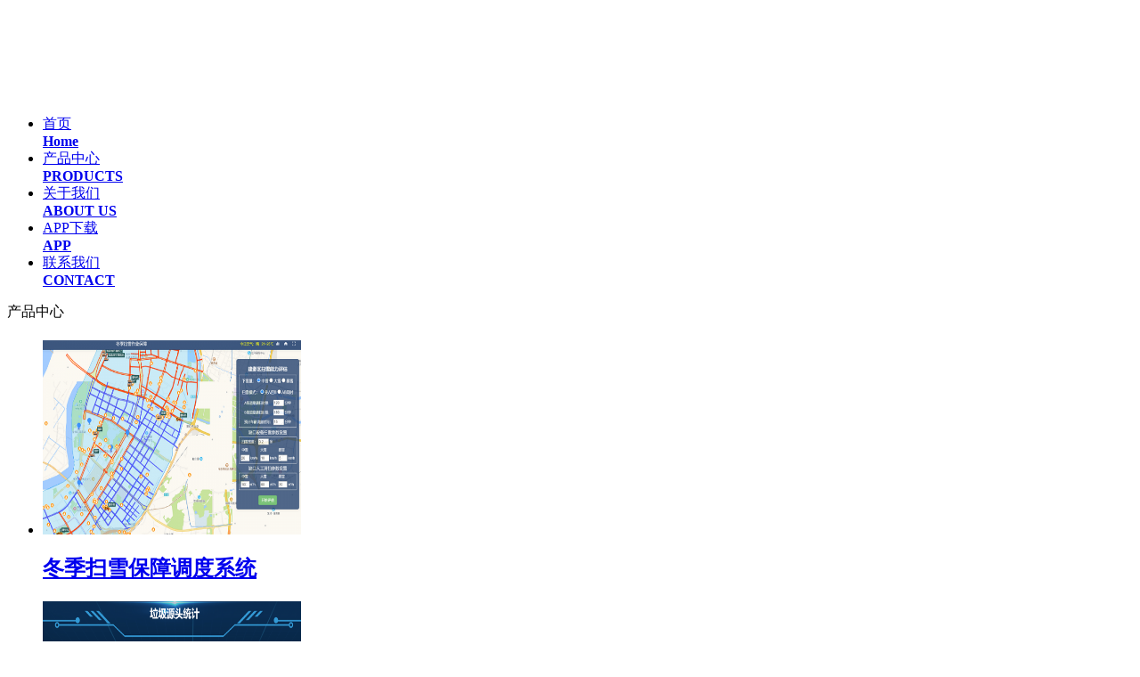

--- FILE ---
content_type: text/html; charset=utf-8
request_url: http://www.jsqywz.com/?product/
body_size: 7801
content:
<!DOCTYPE html PUBLIC "-//W3C//DTD XHTML 1.0 Transitional//EN" "http://www.w3.org/TR/xhtml1/DTD/xhtml1-transitional.dtd">
<html xmlns="http://www.w3.org/1999/xhtml">
<head>
<meta http-equiv="Content-Type" content="text/html; charset=utf-8" />
<meta http-equiv="X-UA-Compatible" content="IE=7" />
<title>腾龙娱乐公司客服-18108888853</title>
<meta name="keywords" content="PRODUCTS">
<meta name="description" content="腾龙娱乐对接客服【电话:18108888853】-【客服Q:99886484】腾龙公司客服24小时在线开户,专业的技术支持,无论玩家目前身处何处,随时可尽情享受游戏的乐趣。">
<link href="/template/default/css/css.css" rel="stylesheet" type="text/css" />
<script type="text/javascript" src="/template/default/js/jquery/1.9.0/jquery.min.js"></script>
<script type="text/javascript" src="/template/default/js/jquery.sgallery.js"></script>
<script type="text/javascript" src="/template/default/js/search_common.js"></script>
<script src="/template/default/js/jquery.min1.js"></script>
<script src="/template/default/js/jquery.event.drag-1.5.min.js"></script>
<script src="/template/default/js/jquery.touchSlider.js"></script>

</head>
<body>
<div class="top_bj">
	<div class="top">
    	<div class="logo"><a href="http://www.jsqywz.com/"><img src="/data/upload/image/201608/cca6e4f7e9e7bd4d0950e469b9758403.png" height="105" /></a></div>
        <div class="nav">
        	                <ul class="nav-site">
                 <li><a href="http://www.jsqywz.com/">首页<br /><strong>Home</strong></a></li>
                                	  <li><a href="/?product/">产品中心<br /><strong>PRODUCTS</strong></a></li>
                                	  <li><a href="/?about/">关于我们<br /><strong>ABOUT US</strong></a></li>
                                	  <li><a href="http://zhhw.lzwise.com:9000/appFile/app.apk">APP下载<br /><strong>APP</strong></a></li>
                                	  <li><a href="/?contact/">联系我们<br /><strong>CONTACT</strong></a></li>
                                                </ul>
        	       	
        </div>
  </div>
</div>

<!--main-->
<div class="ny_bj">
	<div class="ny_content">
    	<div class="title-center">产品中心</div>
        <div class="piclist-big">
        	        	<ul>
	        	        	 							<li>
                				<h1>
	                				<a href="/?product/110.html" ><img src="/data/upload/image/202105/f121025a28351bd8dd2343de01a64044.png.thumb.600x600.png" width="290" height="218" alt="冬季扫雪保障调度系统"/>
	                				</a>
	                			</h1>
                				<h2>
	                				<a href="/?product/110.html" >冬季扫雪保障调度系统	                				</a>
	                			</h2>
	                				                			<h3>
											                		</h3>
		                		               				 </li>
	        	        	 							<li>
                				<h1>
	                				<a href="/?product/109.html" ><img src="/data/upload/image/202105/15a74e6fb6d07eefcbe0b813bd8b7429.png.thumb.600x600.png" width="290" height="218" alt="垃圾分类大数据分析管理"/>
	                				</a>
	                			</h1>
                				<h2>
	                				<a href="/?product/109.html" >垃圾分类大数据分析管理...	                				</a>
	                			</h2>
	                				                			<h3>
											                		</h3>
		                		               				 </li>
	        	        	 							<li>
                				<h1>
	                				<a href="/?product/108.html" ><img src="/data/upload/image/202105/1f2350f2a9143c522241c06a6d9de59e.png.thumb.600x600.png" width="290" height="218" alt="智慧环卫管理平台"/>
	                				</a>
	                			</h1>
                				<h2>
	                				<a href="/?product/108.html" >智慧环卫管理平台	                				</a>
	                			</h2>
	                				                			<h3>
											                		</h3>
		                		               				 </li>
	        	        	 							<li>
                				<h1>
	                				<a href="/?product/107.html" ><img src="/data/upload/image/202105/327379365af18cc10a12760ed4321500.png.thumb.600x600.png" width="290" height="218" alt="园区融通服务平台"/>
	                				</a>
	                			</h1>
                				<h2>
	                				<a href="/?product/107.html" >园区融通服务平台	                				</a>
	                			</h2>
	                				                			<h3>
									http://csgxxhjj.s5.wdweb.cc		                		</h3>
		                		               				 </li>
	        	        	 							<li>
                				<h1>
	                				<a href="/?product/106.html" ><img src="/data/upload/image/202105/690c6ac2adaa9611479e7a9baf238212.png.thumb.600x600.png" width="290" height="218" alt="南京市循环经济公共服务平台"/>
	                				</a>
	                			</h1>
                				<h2>
	                				<a href="/?product/106.html" >南京市循环经济公共服务平台...	                				</a>
	                			</h2>
	                				                			<h3>
									http://www.njxhjj.com		                		</h3>
		                		               				 </li>
	        	        	 							<li>
                				<h1>
	                				<a href="/?product/89.html" ><img src="/data/upload/image/202105/7ce388ad58e7d8683e1cc04d9542d227.png.thumb.600x600.png" width="290" height="218" alt="江苏省循环经济公共服务平台"/>
	                				</a>
	                			</h1>
                				<h2>
	                				<a href="/?product/89.html" >江苏省循环经济公共服务平台...	                				</a>
	                			</h2>
	                				                			<h3>
									http://www.jsxhjj.com		                		</h3>
		                		               				 </li>
	        	        	            	           
                        </ul>
                       
        </div>
                <div id="pages" class="text-c"></div>
  </div>
</div>
<div class="foot_bj">
<div class="foot">
    	<div class="left">
        	            	                	Copyright 2016-2021 All Rights Reserved&nbsp;&nbsp;&nbsp;&nbsp;&nbsp;&nbsp;&nbsp;&nbsp;&nbsp;&nbsp;<br />
版权所有.腾龙娱乐公司客服-18108888853.&nbsp;&nbsp;&nbsp;&nbsp;&nbsp;&nbsp;&nbsp;&nbsp;&nbsp;&nbsp;&nbsp;<br />
备案号：<a href="http://beian.miit.gov.cn" target="_blank" style="color:#fff;">苏ICP备14041806号</a>                                  </div>
        <div class="left">
        	            	                	南京市雨花台区宁双路19号云密城J栋1108<br />
电话：025-52171023<br />
&nbsp;                                    </div>
        <div class="right">
        	<img src="/template/default/images/foot-logo1.png"  /><img src="/template/default/images/foot-logo2.png"  /><img src="/template/default/images/foot-logo3.png"  /><img src="/template/default/images/foot-logo4.png"  />
        </div>
        <div class="nav2">
        	<a href="http://www.jsqywz.com/">首页</a> /
        	        		<a href="/?product/" >产品中心</a> /  
        	        		<a href="/?about/" >关于我们</a> /  
        	        		<a href="http://zhhw.lzwise.com:9000/appFile/app.apk" >APP下载</a> /  
        	        		<a href="/?contact/" >联系我们</a> /  
        	        	                                	
                                	
                                    	
        </div>
	</div>
</div>
</body>
</html>
